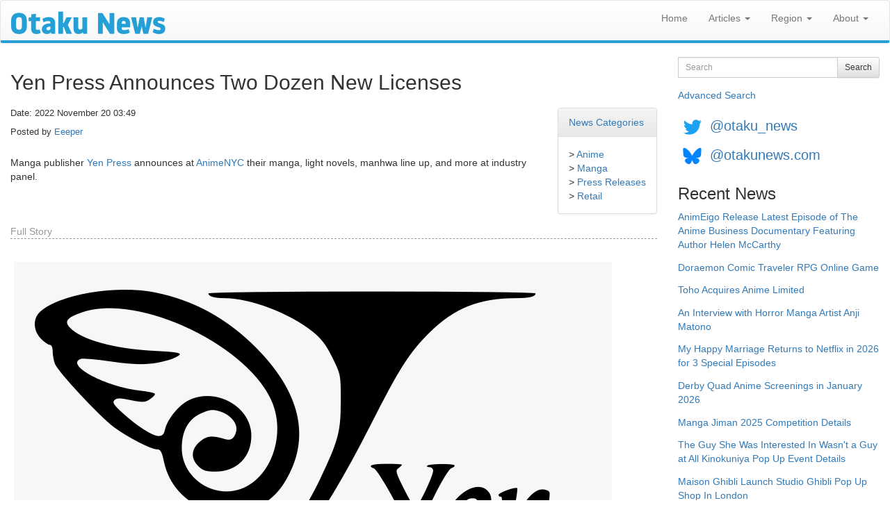

--- FILE ---
content_type: text/html; charset=utf-8
request_url: https://otakunews.com/Article/10921/yen-press-announces-two-dozen-new-licenses
body_size: 33346
content:
<!DOCTYPE html>
<html lang="en">
<head>
    <meta charset="utf-8">
    <meta http-equiv="X-UA-Compatible" content="IE=edge">
    <meta name="viewport" content="width=device-width, initial-scale=1">
    <title>Otaku News: Yen Press Announces Two Dozen New Licenses</title>
    <link href="/favicon.ico" rel="shortcut icon" type="image/x-icon" />
    
    <link rel="canonical" href="https://www.otakunews.com/Article/10921/yen-press-announces-two-dozen-new-licenses">

    
    <meta name="twitter:card" content="summary_large_image" />
    <meta name="twitter:site" content="@otaku_news" />
    <meta name="twitter:creator" content="@eeeperschoice" />
    <meta name="twitter:url" content="https://www.otakunews.com/Article/10921/yen-press-announces-two-dozen-new-licenses" />
    <meta name="twitter:title" content="Yen Press Announces Two Dozen New Licenses" />
    <meta name="twitter:description" content="Manga publisher Yen Press announces at AnimeNYC their manga, light novels, manhwa line up, and more at industry panel." />
    <meta name="twitter:image" content="https://www.otakunews.com/Images/Content/8af2ec27-7a86-48b1-af0e-e13db2649923.png" />

    
    <meta name="og:title" content="Yen Press Announces Two Dozen New Licenses" />
    <meta name="og:type" content="article" />
    <meta name="og:url" content="https://www.otakunews.com/Article/10921/yen-press-announces-two-dozen-new-licenses" />
    <meta name="og:description" content="Manga publisher Yen Press announces at AnimeNYC their manga, light novels, manhwa line up, and more at industry panel." />
    <meta name="og:site_name" content="Otaku News" />
    <meta name="og:image:url" content="https://www.otakunews.com/Images/Content/8af2ec27-7a86-48b1-af0e-e13db2649923.png" />
    <meta name="og:image:secure_url" content="https://www.otakunews.com/Images/Content/8af2ec27-7a86-48b1-af0e-e13db2649923.png" />
    <meta name="article:published_time" content="2022-11-21T20:02:16.7970000" />    

    <link rel="alternate" title="Otaku News World Edition" href="https://www.otakunews.com/rss/rss.xml" type="application/rss+xml">
    <link rel="alternate" title="Otaku News UK Edition" href="https://www.otakunews.com/rss/rss-uk.xml" type="application/rss+xml">
    <link rel="alternate" title="Otaku News US Edition" href="https://www.otakunews.com/rss/rss-us.xml" type="application/rss+xml">
    

    <link href="/Content/bootstrap?v=Y7z4jrdSseenEGN5qxVb14aJ7XX3AG6z0w3kCGzxoxE1" rel="stylesheet"/>

    <link href="/Content/css?v=RmOV9Vsu-5UV3NgVL5T5mPwGihUCw1iDVVTYKnI_wPs1" rel="stylesheet"/>

    <script src="/bundles/modernizr?v=qVODBytEBVVePTNtSFXgRX0NCEjh9U_Oj8ePaSiRcGg1"></script>

</head>
<body>
    <nav class="navbar navbar-default">
        <div class="container-fluid">
            <div class="navbar-header">
                <button type="button" class="navbar-toggle" data-toggle="collapse" data-target="#menuNavbar">
                    <span class="icon-bar"></span>
                    <span class="icon-bar"></span>
                    <span class="icon-bar"></span>
                </button>
                <a class="navbar-brand visible-sm visible-xs" href="/">
                    <img src="/Images/BannerLogo-sm.png" width="125" height="19" alt="Otaku News" /></a>
                <a class="navbar-brand visible-md" href="/">
                    <img src="/Images/BannerLogo-md.png" width="167" height="25" alt="Otaku News" /></a>
                <a class="navbar-brand visible-lg" href="/">
                    <img src="/Images/BannerLogo-lg.png" width="222" height="33" alt="Otaku News" /></a>
            </div>
            <div class="collapse navbar-collapse" id="menuNavbar">
                <ul class="nav navbar-nav navbar-right">
                    <li><a href="/">Home</a></li>
                    <li class="dropdown">
                        <a href="#" class="dropdown-toggle" data-toggle="dropdown" role="button" aria-haspopup="true" aria-expanded="false">Articles <span class="caret"></span></a>
                        <ul class="dropdown-menu">
                            <li><a href="/Category">News Categories</a> </li>
                            <li><a href="/DvdArchive">DVD / Blu-ray Reviews</a> </li>
                            <li><a href="/MangaArchive">Manga Reviews</a> </li>
                            <li><a href="/pirate-anime-faq">Pirate Anime FAQ</a> </li>
                        </ul>
                    </li>
                    <li class="dropdown">
                        <a href="#" class="dropdown-toggle" data-toggle="dropdown" role="button" aria-haspopup="true" aria-expanded="false">Region <span class="caret"></span></a>
                        <ul class="dropdown-menu">
                            <li><a href="/">World Edition</a> </li>
                            <li><a href="/uk">UK Edition</a> </li>
                            <li><a href="/us">US Edition</a> </li>
                        </ul>
                    </li>
                    <li class="dropdown">
                        <a href="#" class="dropdown-toggle" data-toggle="dropdown" role="button" aria-haspopup="true" aria-expanded="false">About <span class="caret"></span></a>
                        <ul class="dropdown-menu">
                            <li><a href="/About">About Otaku News</a></li>
                            <li><a href="/Rss">RSS Feed Details</a></li>
                            <li><a href="/Wallpaper">Desktop Wallpaper</a></li>
                            <li><a href="/Contact">Contact Us</a></li>
                        </ul>
                    </li>
                </ul>
            </div>
        </div>
    </nav>
    <div class="container-fluid">
        <div class="row">
            <div class="col-xs-12 col-md-9">
                <div class="col-xs-12 col-sm-12 visible-sm visible-xs">
<form action="/Search" method="get">                        <div class="form-group">
                            <div class="input-group">
                                <label class="sr-only" for="searchText">Search</label>
                                <input type="text" class="form-control input-sm" maxlength="150" id="searchText" name="searchText" placeholder="Search">
                                <div class="input-group-btn">
                                    <button type="submit" class="btn btn-sm btn-default">Search</button>
                                </div>
                            </div>
                        </div>
</form>                    <a class="advanceSearchLink" href="/Search/Advanced">Advanced Search</a>
                </div>
                

<h2>Yen Press Announces Two Dozen New Licenses</h2>
<div class="panel panel-default pull-right categoryPanel">
    <div class="panel-heading"><a href="/Category">News Categories</a></div>
    <div class="panel-body">
    &gt; <a href="/Category/1/anime">Anime</a><br />
    &gt; <a href="/Category/15/manga">Manga</a><br />
    &gt; <a href="/Category/16/press-releases">Press Releases</a><br />
    &gt; <a href="/Category/23/retail">Retail</a><br />
    </div>
</div>
<p class="articleDetails">Date: 2022 November 20 03:49</p>
<p class="articleDetails extrapadding">Posted by     <a href="/Contributor/16" itemprop="author" itemtype="http://schema.org/Person" itemscope><span itemprop="name">Eeeper</span></a>
</p>

<p>Manga publisher <a href="https://yenpress.com/">Yen Press</a> announces at <a href="https://animenyc.com/">AnimeNYC</a> their manga, light novels, manhwa line up, and more at industry panel.</p>
    <p class="fullStory">Full Story</p>

    <p><img src="/Images/Content/8af2ec27-7a86-48b1-af0e-e13db2649923.png" width="860" height="621" class="imgplain" alt="Yen Press Logo black"/><br />
<br />
Yen Press, the US-based manga book publisher, has announced two dozen new titles, a mixture of various types, at their panel at AnimeNYC. They include manga, manhwa, light novels, and new editions of some existing titles.<br />
<br />
In their light novel offerings, they've announced:<br />
<br />
<em>Even if These Tears Disappear Tonight </em>by Misaki Ichijo<br />
<br />
College student Tooru Naruse falls in love with his upperclassmen Izumi Wataya, and she accepts his confession on the condition that he cannot fall in love with her. Their fake relationship begins, but Tooru soon discovers that Izumi cannot forget her love from high school. Hoping to learn who that person was, he seeks out her best friend, Maori Hino. Follow characters from Even If This Love Disappears Tonight in this sequel about another heart-wrenching tale of first love.<br />
<br />
<em>How to Win Her Heart on the Nth Try</em> by Ichine Kamijo<br />
<br />
 <img src="/Images/Content/45f92338-d556-4cda-bfbb-f4fa5bd30af8.png" width="317" height="450" class="imgplain" alt="How to win her heart"/> <br />
<br />
Nagi Yoroizuka, a 27-year-old system engineer at a software development company, is facing down her thirties with no sign of romance. She works hard at her job, but things never seem to go her way. Then, just when a series of mishaps leaves her at her lowest point yet, a childhood friend reappears to offer her a hand. Not only is this genius engineer warmhearted and good-looking, but he gets along great with her! The problem: She's only ever seen him as a friend, while he's been hiding his feelings for her their whole lives. But even if she's willing to give him a chance, will trauma from her past prove too much to overcome?<br />
<br />
<em>Maiden of the Needle</em> Story by Zeroki Illustrated by Miho Takeoka <br />
<br />
Yui was reincarnated into a noble family in another world, retaining her memories of her life in Japan. During her childhood, she befriended the fairies she could see around her by using her magic to help mend their clothes; unfortunately, Yui's relative lack of skill in blessweaving-the art of enchanting physical fabric through needlework-ultimately results in her being disowned. However, when she is taken in by Rodin Calostira, another nobleman, her luck begins to change...<br />
<br />
<em>My Summoned Beast Is Dead</em> by Rakuzan Illustrated by Miyuu<br />
<br />
In a magical academy for summoners, students combine impressive stores of magical energy with artful incantations to usher legends, great and small, onto the battlefield. To say late bloomer Feil Fonaf has had a rough come-up is nothing short of an understatement, but he's here to prove he deserves his place at the academy as much as anyone else! And as luck would have it, his counterpart summon winds up being the legendary beast of the last realm, Pandora! There's just one problem...<br />
<br />
<em>Associate Professor Akira Takatsuki's Conjecture</em> by Mikage Sawamura <br />
<br />
Naoya Fukamachi is a university student whose ability to infallibly detect lies has left him friendless and isolated. But when he writes a paper about a strange festival he wandered into as a child, he catches the fancy of his folklore studies professor Akira Takatsuki, a handsome and eccentric man with a passion for all things mysterious. Soon, Naoya finds himself working as Akira's assistant, helping him to interpret an array of unexplainable phenomena, from haunted objects and cursed effigies to urban legends. As this odd couple continues their investigations, however, Naoya realizes that his professor has had a few bizarre childhood experiences of his own...<br />
<br />
<em>Yami-hara Yami-hara</em> by Mizuki Tsujimura<br />
<br />
<img src="/Images/Content/10648f22-16c8-4b4e-a353-46f440b59a29.png" width="317" height="450" class="imgplain" alt="yami hara"/><br />
<br />
"When they come, someone dies..." After a quiet boy named Kaname joins the class, Mio reaches out to him, hoping to help the odd boy settle into his new environment. Kaname takes to her a little too well, however, asking to come to her house and then showing up all the time. Frightened, Mio seeks help from an upperclassman she admires...but the nameless wickedness is already coming. It's close. It's growing. A horror-mystery novel by famed author Mizuki Tsujimura.<br />
<br />
They licensed a single manhwa with:<br />
<br />
<em>Bloody Sweet</em> by Narae Lee<br />
<br />
One eerie night, in an old, abandoned church, a girl accidentally breaks the seal of an ancient vampire who...starts following her around like a hyper little puppy! It may not be your typical vampire story, but for Naerim, a victim of school bullying, Vlad's manic energy might be just what she needs to regain her smile!<br />
<br />
Their new manga licenses are:<br />
<br />
<em>Sword Art Online: Progressive - Scherzo of Deep Night</em> Story by Reki Kawahara Art by Ruyocha Character design by abec<br />
<br />
<img src="/Images/Content/5c09482b-9c43-4f93-8262-1e225cb37520.png" width="317" height="450" class="imgplain" alt="Sword art online scherzo of deep night"/><br />
<br />
Nearly two months have passed since Kirito and Asuna found themselves trapped in the world of Aincrad. Now, they're making their way through the ruins-themed fifth floor, where all sorts of undead monsters-and player-killers-lurk in the shadows! The story of Sword Art Online continues in this brand-new series!<br />
<br />
<em>Yokohama Station SF</em> Story by Yuba Isukari Art by Gonbe Shinkawa Character Design by Tatsuyuki Tanaka<br />
<br />
ll Hiroto has ever known is a life on a tiny coastal speck of Japan. Much of the country has been swallowed by Yokohama Station, a mysterious, ever-growing series of buildings that's been around for as long as anyone can remember. The few who live outside its many entrances have never seen Inside and know only rumors and legends of the station's interior. That all changes when Hiroto is given an 18 Ticket, a mysterious item that lets him enter the massive complex for five days. The young man has always sought a purpose, but the one he finds may not be the sort he'd hoped for...<br />
<br />
<em>Is It Wrong to Try to Pick Up Girls in a Dungeon? Memoria Freese</em> Original Story by Fujino Ōmori Art by Yū Shiomura Original Concept by Danmachi4 Project<br />
<br />
Hestia Familia is back in an all-new adventure! All is quiet as Bell, Haruhime, Hestia, and friends celebrate the Holy Night Festival, but when a Familia from another land comes along, all hell breaks loose! What's more, Hestia's getting jealous again, which spells serious trouble for Bell...<br />
<br />
<em>Handyman Saitō in Another World</em> By Ichitomo Kazutomo<br />
<br />
Handyman Saito has never been anyone special. All his life, he's had average grades, ordinary athletic skill, a commonplace job... But his unremarkable path takes a turn when he wakes up in another world. Here, warriors, wizards, and elves accompany him on quests delving deep into dungeons, and Saito realizes for the first time what it's like to be needed. After all, who other than the handyman could be trusted to open locked treasure chests or to repair his allies' equipment? Beginning with a simple "thank you," this is the story of an ordinary person's fulfilling life.<br />
<br />
<em>A Reincarnated Witch Spells Doom</em> Story by Tail Yuzuhara Art by Sora<br />
<br />
 <img src="/Images/Content/203485c2-a006-4adc-8943-c7e75a7d8d4a.png" width="317" height="450" class="imgplain" alt="Reincarnated Witch"/> <br />
<br />
On her eighteenth birthday, shut-in Sena Shirai gathers her resolve and steps out into the world for the first time in a long while-only to be hit by a truck! Reborn as a witch in another world, she is able to master only two spells: Explosion and Destruction. With the nearby villagers fearful of her powers, she resigns herself to an isolated life once more...that is, until a mysterious boy collapses on her doorstep!<br />
<br />
<em>Appare-Ranman! </em>By Antonsiku<br />
<br />
The time is the nineteenth century. Eccentric mechanic boy Appare Sorano sets off on an adventure along with his samurai minder, Kosame Isshiki, only to be cast adrift on the Pacific Ocean. A passing steamship rescues them...and delivers the two not back to familiar Japan but to the far-flung land of America! Trapped in Los Angeles with no easy way to return home, the pair decide to enter the world's first trans-American automobile race. However, with vast sums of money hinging on the dangerous event's outcome, they may find the odds are stacked against them...<br />
<br />
<em>I Want to Be a Receptionist in This Magical World </em>Story by MAKO Art by Yone Character Design by Maro<br />
<br />
Ever since she was little, Nunnally has always wanted to be one of the graceful, capable receptionists of the Hall. As only top-rate mages are accepted to the position, she enrolls in the kingdom's magic academy to hone her skills, but she feels out of place amid a classroom of nobles-including a genuine prince. She decides that despite being a commoner, she's going to be the top of her class...but for some reason she just can't beat the one person she'd most like to-the snobbish boy in the seat next to her, Alweiss Rockman...!<br />
<br />
<em>Magical Girl Incident</em> By Zero Akabane<br />
<br />
 <img src="/Images/Content/a8655636-6f15-423b-adcb-187fbd1f1c28.png" width="317" height="450" class="imgplain" alt="Magical Girl Incident"/> <br />
<br />
As a little boy, Sakura Hiromi once dreamed he could be a hero. Now...he's simply your everyday office worker, toiling away for his company. Though he longs for his childhood dream, it seems so far out of reach-until he decides to step up and save a child one fateful day. Suddenly, fantasies become reality as Hiromi finds himself transformed into...a magical girl?!<br />
<br />
<em>Manner of Death </em>Story by Yukari Umemoto Art by Sammon<br />
<br />
When the skilled coroner Dr. Bunnakit is called to examine the body of his childhood friend after her "suicide," he soon determines that she was actually murdered. That night, a mysterious stranger threatens him, telling him to rule her death a suicide-and after he confides in his prosecutor friend about this incident, that friend suddenly goes missing. But all hope is not lost, as a young lecturer named Tan offers to help him get to the bottom of all this, which would be more reassuring if Tan weren't the prime suspect...<br />
<br />
<em>What This World Is Made Of </em>By Shin Yamamoto<br />
<br />
After losing everything, the Nakata brothers find a mysterious app that offers a chance to make large sums of money. But are they ready for the danger they must now face, the deadly monsters known as WORLDs...?<br />
<br />
<em>Me and My Beast Boss</em> By Shiroinu<br />
<br />
<img src="/Images/Content/2f8ac9cb-aab8-4e27-b9a6-872fcddf2920.png" width="317" height="450" class="imgplain" alt="Me and my beast boss"/> <br />
<br />
In a world where beastfolk are thought to be superior to humans, human office worker Saki Oki struggles to remain afloat in a company where she is belittled and tormented by her beastfolk colleagues and superiors. And so, when she is called into the CEO's office, she's prepared for the worst-but instead of firing Saki, he acknowledges her hard work and makes her his private secretary! She's delighted by his praise...but could that really be the only reason her heart is racing so fast?<br />
<br />
<em>My Dear Curse-Casting Vampiress </em>By Chisaki Kanai<br />
<br />
The world is full of vampires. Supernatural creatures who drain the blood from humans without mercy-fighting such beings is the foundation of Isuzu Osaka's life. But humanity is losing the war, and desperate times call for desperate measures... And so, Isuzu sets out to strike a deal with a powerful vampiress whose beauty drives all who gaze upon her insane in the hopes of protecting his friends...<br />
<br />
<em>The Essence of Being a Muse</em> By Aya Fumino<br />
<br />
Somebody fill my emptiness. The day I was rejected from art school, everything that was "special" about me died. That's why I have no choice. Since I'm back to being "ordinary," I'll go to the job my mom decided on, while wearing the clothes she picked for me, so that I can find what my mom calls "happiness" alongside somebody she can boast about, trapped in a never-ending cycle of "what if?" and "too bad" all the while.<br />
<br />
<em>The Ephemeral Scenes of Setsuna's Journey </em>By Rokusyou • Usuawagi<br />
<br />
<img src="/Images/Content/c183a522-c1ac-49e4-a7f9-8a12a1320538.png" width="317" height="450" class="imgplain" alt="ephemeral scenes of setsuna"/><br />
<br />
The story of a young man who has inherited the life of his dear friend and a half- beast boy on a journey following the path of the teacher.<br />
Sugimoto Setsuna is summoned to another world as the 68th hero, but he's been given up on because of his weak and sickly constitution. However, he meets Kyle, the original hero who has been living for 2,500 years, and ends up inheriting his knowledge, power, and life force... He begins the life he wasn't able to live before and starts a journey around the world, when he comes across an enslaved half- beast boy. Their lively adventure starts here!<br />
<br />
<em>Higurashi: When They Cry: GOU</em> Story by Ryukishi07 Art by Tomato Akase<br />
<br />
Another year, another death, another disappearance...will this year be the same? Newcomer Keiichi Maebara has long grown accustomed to the rhythm of his simple life in Hinamizawa. But when Keiichi stumbles upon a few old newspapers at a dump site, he quickly realizes the peaceful village and his beloved friends are hiding a deadly secret... Is the tragedy of the summer of 1983 doomed to repeat forevermore...?! New fragments and new mysteries await-from the creators of Higurashi and Tomato Akase, the brand-new sequel series to Higurashi: When They Cry!!<br />
<br />
<em>Elden Ring: The Road to the Erdtree </em>Original Concept by FromSoftware, Inc. Art by Nikiichi Tobita<br />
<br />
The epic and foreboding world of the hit video game Elden Ring gets turned on its head in this absurd comedy adventure! Follow Aseo the Tarnished as he struggles his way through the Lands Between. What he lacks in strength, speed, intelligence, charisma, skill, experience, intuition, and common sense, he makes up for in...uhhh...<br />
<br />
Light Novels With New Edition:<br />
<br />
<em>A Certain Magical Index: The Old Testament </em>Omnibus Edition Story by Kazuma Kamachi Illustrated by Kiyotaka Haimura<br />
<br />
Science and magic have come together once again to create this never-before- seen folio of A Certain Magical Index! The arcane pages of the Old Testament Omnibus Edition detail the collected adventures of Touma Kamijou in a stunning synthesis of paper and metal that any aspiring sorcerer or esper will covet. Including all twenty-two volumes of the original series as well as the two short story volumes, this grimoire cannot be ignored by those who want to complete their own collection of forbidden magical books!<br />
<br />
Short Stories/Sketch manga:<br />
<br />
<em>Scribbles </em>By Kaoru Mori<br />
<br />
 <img src="/Images/Content/bf601e3f-0f19-4d74-ba74-6ebd57e39cff.jpg" width="317" height="450" class="imgplain" alt="Scribbles"/> <br />
<br />
A collection of sketches from Kaoru Mori, the creator of hit historical manga <em>Emma</em> and <em>A Bride's Story</em>! Packed with illustrations done for practice as well as for relaxation, this compilation features commentary on every page and the roots of all her work are laid out.<br />
<br />
Manga that Yen have previously published getting new editions:<br />
<br />
<em>Toilet-Bound Hanako-kun</em>: First Stall (Box Set) By AidaIro<br />
<br />
A beautiful collection of the first ten volumes of Toilet-Bound Hanako-kun, featuring everything from the very beginnings of the series to the big twist of the fan-favorite Picture Perfect arc. If you just can't hold it in anymore-"it" being your excitement-getting your hands on this box set is the only way you can find sweet relief!<br />
<br />
<br />
<br />
<em>Puella Magi Suzune Magica</em>: The Complete Omnibus Edition By Magica Quartet Art by GAN<br />
<br />
Read this defiant story set in the world of Madoka Magica in one complete omnibus! Suzune Amano lives an extraordinarily normal life as a middle school student by day and...magical-girl assassin by night?! When a group of four magical girls begins investigating the serial murders in their city, they soon find themselves Suzune's next targets! But what motivates Suzune to hunt both witches and magical girls alike?<br />
<br />
Yen also stated that they were starting a new imprint at the company called Ize Press which will deal with Korean content. They announced two titles that have been published in Korea as webcomic. They are:<br />
<br />
<em>The Horizon</em> By JH<br />
<br />
A world where everything has been lost. A boy and a girl alone together. A spark<br />
of hope kindled between them. All they can do is move forward. But against<br />
broken adults and devastating despair, how long will they be able to keep<br />
going...? Find out in this poignant tale from JH, author of the acclaimed Korean<br />
comic The Boxer.<br />
<br />
<em>A Business Proposal</em><br />
Story by Guava Farm and Perilla Art by NARAK Original Story by Haehwa<br />
<br />
After being worked to the bone at her office job, getting introduced to her<br />
longtime crush's new girlfriend, and dealing with her family's debt hanging over<br />
her head, Hari Shin's life seems to have hit rock bottom. Luckily, her friend<br />
Youngseo has a business proposal for her: go to an arranged date in her stead and Hari will receive a hefty compensation. Things grow complicated, however, when it turns out that the other party is Hari's new CEO-and he's dead set on marrying whoever shows up to the date!</p>

    <span class="source">Source: <a href="https://twitter.com/yenpress">Yen Press Twitter</a></span>

            </div>
            <div class="col-md-3 visible-lg visible-md">
<form action="/Search" method="get">                    <div class="form-group">
                        <div class="input-group">
                            <label class="sr-only" for="searchText">Search</label>
                            <input type="text" class="form-control input-sm" maxlength="150" id="searchText" name="searchText" placeholder="Search">

                            <div class="input-group-btn">
                                <button type="submit" class="btn btn-sm btn-default">Search</button>
                            </div>
                        </div>
                    </div>
</form>                <a href="/Search/Advanced">Advanced Search</a>
            </div>
            <div class="socialMedia col-xs-12 col-md-3">
                <a href="https://twitter.com/otaku_news"><img src="/Images/TwitterIcon.png" width="42" height="42" alt="Follow Otaku News on Twitter" /></a> <a href="https://twitter.com/otaku_news" class="socialMedia">@otaku_news</a><br/>
                <a href="https://bsky.app/profile/otakunews.com"><img src="/Images/BlueSkyIcon.png" width="42" height="42" alt="Follow Otaku News on BlueSky" /></a> <a href="https://bsky.app/profile/otakunews.com" class="socialMedia">@otakunews.com</a>
            </div>
            <div class="sideMenu col-xs-12 col-md-3">
                <h3>Recent News</h3>
<a href="/Article/12148/animeigo-release-latest-episode-of-the-anime-business-documentary-featuring-auth">AnimEigo Release Latest Episode of The Anime Business Documentary Featuring Author Helen McCarthy</a><br />
<a href="/Article/12147/doraemon-comic-traveler-rpg-online-game">Doraemon Comic Traveler RPG Online Game</a><br />
<a href="/Article/12146/toho-acquires-anime-limited">Toho Acquires Anime Limited</a><br />
<a href="/Article/12145/an-interview-with-horror-manga-artist-anji-matono">An Interview with Horror Manga Artist Anji Matono</a><br />
<a href="/Article/12144/my-happy-marriage-returns-to-netflix-in-2026-for-3-special-episodes">My Happy Marriage Returns to Netflix in 2026 for 3 Special Episodes</a><br />
<a href="/Article/12143/derby-quad-anime-screenings-in-january-2026">Derby Quad Anime Screenings in January 2026</a><br />
<a href="/Article/12142/manga-jiman-2025-competition-details">Manga Jiman 2025 Competition Details</a><br />
<a href="/Article/12141/the-guy-she-was-interested-in-wasnt-a-guy-at-all-kinokuniya-pop-up-event-details">The Guy She Was Interested In Wasn&#39;t a Guy at All Kinokuniya Pop Up Event Details</a><br />
<a href="/Article/12140/maison-ghibli-launch-studio-ghibli-pop-up-shop-in-london">Maison Ghibli Launch Studio Ghibli Pop Up Shop In London</a><br />
<a href="/Article/12139/cosmic-princess-kaguya-netflix-release-details">Cosmic Princess Kaguya! Netflix Release Details</a><br />

                <h3>Recent DVD / Blu-ray Reviews</h3>
<a href="/Dvd/1335/mobile-suit-gundam-cucuruz-doans-island">Mobile Suit Gundam: Cucuruz Doan&#39;s Island</a><br />
<a href="/Dvd/1334/mobile-suit-gundam-the-witch-from-mercury-1-12-streaming">Mobile Suit Gundam: The Witch From Mercury (1-12) Streaming</a><br />
<a href="/Dvd/1333/birdie-wing-1-13-streaming">Birdie Wing 1-13 (Streaming)</a><br />
<a href="/Dvd/1332/blue-period-1-12-streaming">Blue Period (1-12 Streaming)</a><br />
<a href="/Dvd/1331/lycoris-recoil-1-13">Lycoris Recoil 1-13</a><br />
<a href="/Dvd/1330/mobile-suit-gundam-hathaways-flash">Mobile Suit Gundam: Hathaway&#39;s Flash</a><br />
<a href="/Dvd/1329/reconguista-in-g-movie-part-2-bellris-fierce-charge">Reconguista in G Movie Part 2: Bellri&#39;s Fierce Charge</a><br />
<a href="/Dvd/1328/reconguista-in-g-the-movie-i-go-core-fighter">Reconguista in G the Movie I Go! Core Fighter</a><br />
<a href="/Dvd/328/wolf-girl-and-black-prince">Wolf Girl and Black Prince</a><br />
<a href="/Dvd/327/cop-craft-streaming">Cop Craft (Streaming)</a><br />

                <h3>Recent Manga Reviews</h3>
    <a href="/Manga/2505/the-guy-she-was-interested-in-wasnt-a-guy-at-all-volume-1"><img src="/Images/Content/a8850854-372c-4476-869b-6ee5ad2af2aa.jpg" width="320" height="459" class="imgplain" alt="The Guy She Was Interested In Wasn&#39;t a Guy At All Volume 1"/>
</a>
    <br />
<a href="/Manga/2505/the-guy-she-was-interested-in-wasnt-a-guy-at-all-volume-1">The Guy She Was Interested In Wasn&#39;t a Guy At All Volume 1</a><br />
<a href="/Manga/2504/you-talk-too-much-so-just-shut-it-already-volume-1">You Talk Too Much, So Just Shut It Already! Volume 1</a><br />
<a href="/Manga/2503/hirayasumi-volume-1">Hirayasumi Volume 1</a><br />
<a href="/Manga/2502/the-revenge-of-my-youth-re-life-with-an-angelic-girl-volume-1">The Revenge of My Youth: Re Life With an Angelic Girl Volume 1</a><br />
<a href="/Manga/2501/captain-momos-secret-base-volume-1">Captain Momo&#39;s Secret Base Volume 1</a><br />
<a href="/Manga/2500/nukozuke-volume-1">Nukozuke! Volume 1</a><br />
<a href="/Manga/2499/hero-without-a-class-who-even-needs-skills-volume-1">Hero Without a Class: Who Even Needs Skills?! Volume 1</a><br />
<a href="/Manga/2497/tales-of-the-tendo-family-volume-1">Tales of the Tendo Family Volume 1</a><br />
<a href="/Manga/2496/it-takes-two-tomorrow-too-volume-1">It Takes Two Tomorrow, Too Volume 1</a><br />
<a href="/Manga/2492/the-summer-you-were-there">The Summer You Were There</a><br />

            </div>
        </div>
    </div>
    <footer>
        <div>
            <p>
                All trademarks and copyrights on this page are owned by their respective owners.<br />
                Everything else &copy;2002 - 2025 - Otaku News
            </p>
        </div>
    </footer>
    <script src="/bundles/jquery?v=ENiqpAHt9PN8KnWO-B1o8pQAYkF2pS8SHoEF_LEfudI1"></script>

    <script src="/bundles/bootstrap?v=3jI_AN3RqLrzErVBWSXpy_n6VIoxK0lWxTUL-KPZnWM1"></script>

    

    <script>
        $(window).on('load', function () {
            (function (i, s, o, g, r, a, m) {
                i['GoogleAnalyticsObject'] = r; i[r] = i[r] || function () {
                    (i[r].q = i[r].q || []).push(arguments)
                }, i[r].l = 1 * new Date(); a = s.createElement(o),
                m = s.getElementsByTagName(o)[0]; a.async = 1; a.src = g; m.parentNode.insertBefore(a, m)
            })(window, document, 'script', '//www.google-analytics.com/analytics.js', 'ga');

            ga('create', 'UA-27980270-1', 'auto');
            ga('send', 'pageview');
        });
        function setIFrames() {
            $("iframe:visible").each(function () {
                var targetUrl = $(this).data('src');
                if ($(this).attr('src') !== targetUrl)
                    $(this).attr('src', targetUrl);
            });
        }
        $(window).on('load', function () {
            setIFrames();
        });
        $(window).on('resize', function () {
            setIFrames();
        });
    </script>
</body>
</html>


--- FILE ---
content_type: text/css; charset=utf-8
request_url: https://otakunews.com/Content/css?v=RmOV9Vsu-5UV3NgVL5T5mPwGihUCw1iDVVTYKnI_wPs1
body_size: 1604
content:
.categoryPanel{margin-left:15px;margin-bottom:15px}footer{background-color:#000;margin-bottom:0;margin-top:10px;padding-top:10px;padding-left:10px;padding-bottom:10px}footer p{margin-bottom:0;color:#fff;font-size:.8em}.navbar.navbar-default{border-bottom-color:#259fd6;border-bottom-width:4px;border-bottom-style:solid;padding-bottom:7px}.navbar-default .navbar-nav>.open>a,.navbar-default .navbar-nav>.open>a:hover,.navbar-default .navbar-nav>.open>a:focus{background-color:#259fd6;color:#fff}.navbar-default .navbar-nav>.open>a,.navbar-default .navbar-nav>.active>a{background-image:none;box-shadow:none;background-color:#259fd6}.dropdown-menu>li>a:hover,.dropdown-menu>li>a:focus{background-image:none;box-shadow:none;background-color:#259fd6;color:#fff}.articleDetails,.categoryDetails,.source,.reviewDetails{font-size:.9em}.fullStory,.summary,.reviewSection,.extraNotes{clear:both;border-bottom:1px dashed #999;color:#999;margin-bottom:2em;margin-top:2em}.extrapadding{margin-bottom:2em}h2{margin-bottom:20px}.sideMenu a{padding-bottom:.9em;display:inline-block}.imgframe,.imgframe img{border:1px;border-style:solid;color:#000;margin:5px;max-width:100%;height:auto}.imgplain,.imgplain img{border:1px;border-style:none;margin:5px;max-width:100%;height:auto}.advanceSearchLink{line-height:.9em;margin-bottom:5px;padding-bottom:5px}.adArea{margin-top:.4em;margin-bottom:.5em;display:inline-block}.contentImgCarousel{margin-bottom:.5em}div.socialMedia{margin-top:15px}.socialMedia a{color:#337ab7;text-decoration:none;font-size:1.4em}a.socialMedia:hover{text-decoration:underline}